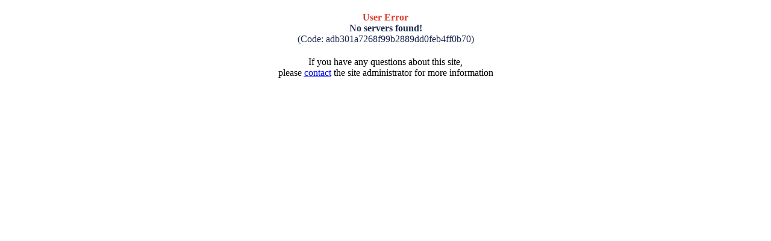

--- FILE ---
content_type: text/html; charset=utf-8
request_url: http://c0tanthanh.anminh.edu.vn/index.php?language=vi&nv=users&op=login&server=yahoo&nv_redirect=aHR0cDovL2MwdGFudGhhbmguYW5taW5oLmVkdS52bi8,
body_size: 603
content:
<!DOCTYPE html PUBLIC "-//W3C//DTD XHTML 1.0 Transitional//EN"
"http://www.w3.org/TR/xhtml1/DTD/xhtml1-transitional.dtd">
<html xmlns="http://www.w3.org/1999/xhtml">
<head>
	<meta http-equiv="content-type" content="text/html; charset=utf-8" />
	<meta http-equiv="expires" content="0" />
<title>User Error</title>
</head>

<body>
	<div style="width: 400px; margin-right: auto; margin-left: auto; margin-top: 20px; margin-bottom: 20px; color: #dd3e31; text-align: center;"><span style="font-weight: bold;">User Error</span><br />
	<span style="color: #1a264e;font-weight: bold;">No servers found!</span><br />
	<span style="color: #1a264e;">(Code: adb301a7268f99b2889dd0feb4ff0b70)</span></div>
	<div style="width: 400px; margin-right: auto; margin-left: auto;text-align:center">
	If you  have any questions about this site,<br />please <a href="mailto:&#109;&#110;&#116;&#97;&#110;&#116;&#104;&#97;&#110;&#104;&#64;&#97;&#110;&#109;&#105;&#110;&#104;&#46;&#101;&#100;&#117;&#46;&#118;&#110;">contact</a> the site administrator for more information</div>
</body>
</html>